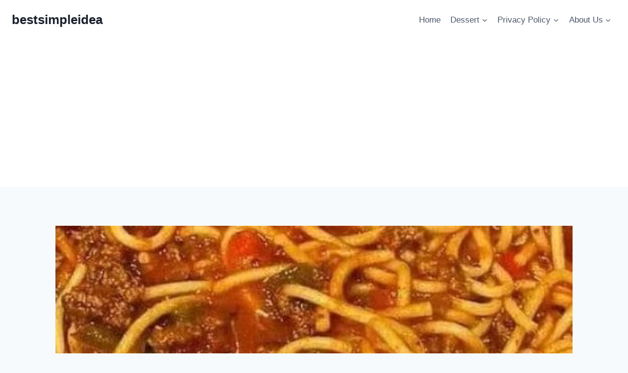

--- FILE ---
content_type: text/html; charset=utf-8
request_url: https://www.google.com/recaptcha/api2/aframe
body_size: 267
content:
<!DOCTYPE HTML><html><head><meta http-equiv="content-type" content="text/html; charset=UTF-8"></head><body><script nonce="jdQiGWdeLxab0SyKA6grRQ">/** Anti-fraud and anti-abuse applications only. See google.com/recaptcha */ try{var clients={'sodar':'https://pagead2.googlesyndication.com/pagead/sodar?'};window.addEventListener("message",function(a){try{if(a.source===window.parent){var b=JSON.parse(a.data);var c=clients[b['id']];if(c){var d=document.createElement('img');d.src=c+b['params']+'&rc='+(localStorage.getItem("rc::a")?sessionStorage.getItem("rc::b"):"");window.document.body.appendChild(d);sessionStorage.setItem("rc::e",parseInt(sessionStorage.getItem("rc::e")||0)+1);localStorage.setItem("rc::h",'1768698571724');}}}catch(b){}});window.parent.postMessage("_grecaptcha_ready", "*");}catch(b){}</script></body></html>

--- FILE ---
content_type: text/html
request_url: https://cs-server-s2s.yellowblue.io/sync-iframe?gdpr=0&gdpr_consent=&us_privacy=&&redirect=https%3A%2F%2Fcm.mgid.com%2Fm%3Fcdsp%3D834173%26c%3D%7BpartnerId%7D
body_size: 5779
content:
<html><head><title></title></head><body><iframe src="https://rtb.gumgum.com/usync/16112?gdpr=0&gdpr_consent=&r=https%3A%2F%2Fcs-server-s2s.yellowblue.io%2Fcs%3Ffwrd%3D1%26aid%3D11616%26id%3D" style="display:none;"></iframe><img src="https://jadserve.postrelease.com/suid/102050?gdpr=0&gdpr_consent=&ntv_r=https%3A%2F%2Fcs-server-s2s.yellowblue.io%2Fcs%3Ffwrd%3D1%26aid%3D11618%26id%3DNTV_USER_ID" style="display:none;"/><img src="https://sync.1rx.io/usersync2/rmphb?gdpr=0&gdpr_consent=&redir=https%3A%2F%2Fcs-server-s2s.yellowblue.io%2Fcs%3Ffwrd%3D1%26aid%3D11599%26uid%3D%5BRX_UUID%5D&us_privacy=%5BUS_PRIVACY%5D" style="display:none;"/><iframe src="https://secure-assets.rubiconproject.com/utils/xapi/multi-sync.html?endpoint=us-east&p=rise_engage" style="display:none;"></iframe><img src="https://ssp-sync.criteo.com/user-sync/redirect?gdpr=0&gdpr_consent=&profile=342&redir=https%3A%2F%2Fcs-server-s2s.yellowblue.io%2Fcs%3Ffwrd%3D1%26aid%3D11614%26id%3D%24%7BCRITEO_USER_ID%7D" style="display:none;"/><img src="https://sync.go.sonobi.com/us?consent_string=&gdpr=0&loc=https%3A%2F%2Fcs-server-s2s.yellowblue.io%2Fcs%3Ffwrd%3D1%26aid%3D115667%26uid%3D%5BUID%5D" style="display:none;"/><img src="https://image8.pubmatic.com/AdServer/ImgSync?gdpr=0&gdpr=0&gdpr_consent=&gdpr_consent=&p=160295&pu=https%3A%2F%2Fcs-server-s2s.yellowblue.io%2Fcs%3Ffwrd%3D1%26aid%3D11576%26id%3D%23PMUID" style="display:none;"/><img src="https://cs.admanmedia.com/77bb8e39d66271fda1db01d45766b9d9.gif?puid=%5BUID%5D&redir=https%3A%2F%2Fcs-server-s2s.yellowblue.io%2Fcs%3Ffwrd%3D1%26aid%3D11559%26id%3D%5BUID%5D%26gdpr%3D%5BGDPR%5D%26gdpr_consent%3D%5BUSER_CONSENT%5D" style="display:none;"/><iframe src="https://onetag-sys.com/usync/?gdpr=0&gdpr_consent=&pubId=69f48c2160c8113" style="display:none;"></iframe><img src="https://match.sharethrough.com/universal/v1?gdpr=0&gdpr_consent=&supply_id=5926d422" style="display:none;"/><img src="https://creativecdn.com/cm-notify?pi=rise" style="display:none;"/><img src="https://bh.contextweb.com/bh/rtset?ev=1&gdpr=0&gdpr_consent=&pid=562615&rurl=https%3A%2F%2Fcs-server-s2s.yellowblue.io%2Fcs%3Ffwrd%3D1%26aid%3D11592%26uid%3D%25%25VGUID%25%25&us_privacy=%5BUS_PRIVACY%5D" style="display:none;"/><iframe src="https://cpm.vistarsagency.com/user-sync?pub_point=253416&r=https%3A%2F%2Fcs-server-s2s.yellowblue.io%2Fcs%3Ffwrd%3D1%26aid%3D11619%26id%3D%7BUID%7D%26gdpr%3D0%26gdpr_consent%3D" style="display:none;"></iframe><img src="https://rtb.mfadsrvr.com/sync?gdpr=0&gdpr_consent=&redir=https%3A%2F%2Fcs-server-s2s.yellowblue.io%2Fcs%3Ffwrd%3D1%26aid%3D11611%26uid%3D%24%7BUUID%7D&ssp=rise" style="display:none;"/><img src="https://cm.adform.net/cookie?redirect_url=https%3A%2F%2Fcs-server-s2s.yellowblue.io%2Fcs%3Ffwrd%3D1%26aid%3D11606%26gdpr%3D%5BGDPR%5D%26gdpr_consent%3D%5BUSER_CONSENT%5D%26uid%3D%24UID" style="display:none;"/><img src="https://secure.adnxs.com/getuid?https%3A%2F%2Fcs-server-s2s.yellowblue.io%2Fcs%3Ffwrd%3D1%26aid%3D11596%26id%3D%24UID&gdpr=0&gdpr_consent=" style="display:none;"/><img src="https://rtb.openx.net/sync/prebid?gdpr=0&gdpr_consent=&r=https%3A%2F%2Fcs-server-s2s.yellowblue.io%2Fcs%3Ffwrd%3D1%26aid%3D11563%26uid%3D%24%7BUID%7D" style="display:none;"/><img src="https://eb2.3lift.com/getuid?cmp_cs=&gdpr=0&redir=https%3A%2F%2Fcs-server-s2s.yellowblue.io%2Fcs%3Ffwrd%3D1%26aid%3D11602%26rid%3DdlrvHS-nCp_s%26id%3D%24UID" style="display:none;"/><iframe src="https://ssp.disqus.com/redirectuser?gdpr=0&gdpr_consent=%5BGDPR_CONSENT%5D&gpp=%5BGPP%5D&gpp_sid=%5BGPP_SID%5D&r=https%3A%2F%2Fcs-server-s2s.yellowblue.io%2Fcs%3Ffwrd%3D1%26aid%3D11612%26id%3D%24UID&sid=716&us_privacy=%5BUS_PRIVACY%5D" style="display:none;"></iframe><img src="https://ssc-cms.33across.com/ps/?ri=0015a00002hdV5tAAE&ru=https%3A%2F%2Fcs-server-s2s.yellowblue.io%2Fcs%3Ffwrd%3D1%26aid%3D11580%26puid%3D33XUSERID33X" style="display:none;"/><img src="https://ssbsync.smartadserver.com/api/sync?callerId=77&gdpr=0&gdpr_consent=" style="display:none;"/><img src="https://prebid-match.dotomi.com/match/bounce/current?gdpr=0&gdpr_consent=&networkId=72582&rurl=https%3A%2F%2Fcs-server-s2s.yellowblue.io%2Fcs%3Ffwrd%3D1%26aid%3D11617%26uid%3D&us_privacy=%5BUS_PRIVACY%5D&version=1" style="display:none;"/><iframe src="https://measureadv.com/userIframe?gdpr=0&gdpr_consent=&p=2&redirect=https%3A%2F%2Fcs-server-s2s.yellowblue.io%2Fcs%3Ffwrd%3D1%26aid%3D11586%26id%3D%7BUID%7D&usp_consent=%5BUS_PRIVACY%5D" style="display:none;"></iframe><img src="https://ads.yieldmo.com/pbsync?gdpr=0&gdpr_consent=&is=rise&redirectUri=https%3A%2F%2Fcs-server-s2s.yellowblue.io%2Fcs%3Ffwrd%3D1%26aid%3D11584%26uid%3D%24UID&us_privacy=" style="display:none;"/><img src="https://hbx.media.net/cksync.php?bidder=medianet&cs=1&gdpr=0&gdpr_consent=&gpp=%5BGPP%5D&gpp_sid=%5BGPP_SID%5D&ovsid=%7B%7BAPID%7D%7D&redirect=https%3A%2F%2Fcs-server-s2s.yellowblue.io%2Fcs%3Ffwrd%3D1%26aid%3D11585%26id%3D%3Cvsid%3E&type=pbs&us_privacy=%5BUS_PRIVACY%5D" style="display:none;"/><img src="https://user-sync.fwmrm.net/ad/u?cr=https%3A%2F%2Fcs-server-s2s.yellowblue.io%2Fcs%3Ffwrd%3D1%26aid%3D11601%26id%3D%23%7Buser.id%7D&mode=echo" style="display:none;"/><img src="https://csync.loopme.me/?gdpr=0&gdpr_consent=&pubid=11362&redirect=https%3A%2F%2Fcs-server-s2s.yellowblue.io%2Fcs%3Ffwrd%3D1%26aid%3D11571%26id%3D%7Bdevice_id%7D" style="display:none;"/><img src="https://s.ad.smaato.net/c/?adExInit=rise&gdpr=0&gdpr_consent=&redir=https%3A%2F%2Fcs-server-s2s.yellowblue.io%2Fcs%3Ffwrd%3D1%26aid%3D11574%26id%3D%24UID" style="display:none;"/><img src="https://x.bidswitch.net/check_uuid/https%3A%2F%2Fcs-server-s2s.yellowblue.io%2Fcs%3Faid%3D11603%26gdpr%3D%5BGDPR%5D%26gdpr_consent%3D%5BUSER_CONSENT%5D%26uid%3D$%7BBSW_UUID%7D" style="display:none;"/><iframe src="https://ap.lijit.com/pixel?gdpr=0&gdpr_consent=&redir=https%3A%2F%2Fcs-server-s2s.yellowblue.io%2Fcs%3Ffwrd%3D1%26aid%3D11607%26uid%3D%24UID" style="display:none;"></iframe><img src="https://cm.mgid.com/m?cdsp=834173&c=dlrvHS-nCp_s" style="display:none;"/></body></html>

--- FILE ---
content_type: application/x-javascript; charset=utf-8
request_url: https://servicer.mgid.com/1147464/1?nocmp=1&sessionId=696c32cb-13d40&sessionPage=1&sessionNumberWeek=1&sessionNumber=1&cbuster=1768698572748909511030&pvid=ccc76c4f-97fe-4b01-b6db-e27d1c1e3103&implVersion=11&lct=1763554860&mp4=1&ap=1&consentStrLen=0&wlid=a3588a6c-7dee-4a71-aed6-b28a0f0c0f86&niet=4g&nisd=false&jsp=head&evt=%5B%7B%22event%22%3A1%2C%22methods%22%3A%5B1%2C2%5D%7D%2C%7B%22event%22%3A2%2C%22methods%22%3A%5B1%2C2%5D%7D%5D&pv=5&jsv=es6&dpr=1&hashCommit=cbd500eb&tfre=5456&scale_metric_1=64.00&scale_metric_2=258.06&scale_metric_3=100.00&w=730&h=330&tl=150&tlp=1,2,3,4&sz=176x284&szp=1,2,3,4&szl=1,2,3,4&cxurl=https%3A%2F%2Fbestsimpleidea.com%2Fold-school-spaghetti-recipe%2F&ref=&lu=https%3A%2F%2Fbestsimpleidea.com%2Fold-school-spaghetti-recipe%2F
body_size: 1905
content:
var _mgq=_mgq||[];
_mgq.push(["MarketGidLoadGoods1147464",[
["Brainberries","13404749","1","The Most Iconic Scene From Every MCU Movie","","0","","","","kNZtp2aPmF5lgnnkdpZ8K8oegLH8uLnsYxt-6sfLXqr-EtU3yGfqzbX6kgB14Q1tJ5-V9RiSmN6raXcKPkq-dpcKSYa3Ewu-hHUF4-LAFeXCrfflfmgqwftYnrSWQxjT",{"i":"https://cl.imghosts.com/imgh/image/fetch/ar_3:2,c_fill,f_mp4,fl_lossy,g_faces:auto,w_960/http%3A%2F%2Fimghosts.com%2Ft%2F2022-06%2F101924%2Fb18edc8c45f571c5192e4126fca5ccf5.gif?v=1768698572-fgOCTHJforwdLNbWGAaJAB2mWatDIieSiZr9mtN8z8U","l":"https://clck.mgid.com/ghits/13404749/i/57480922/0/pp/1/1?h=kNZtp2aPmF5lgnnkdpZ8K8oegLH8uLnsYxt-6sfLXqr-EtU3yGfqzbX6kgB14Q1tJ5-V9RiSmN6raXcKPkq-dpcKSYa3Ewu-hHUF4-LAFeXCrfflfmgqwftYnrSWQxjT&rid=58f69203-f40a-11f0-98ad-c4cbe1e3eca4&tt=Direct&att=3&afrd=40&iv=11&ct=1&gdprApplies=0&muid=q0hwWz4yv49h&st=-300&mp4=1&h2=RGCnD2pppFaSHdacZpvmnvsPTrggkDflyHYgTyb6ZLW1rzEWQZezd-64DXb6fFOmBqXbjKLDop9j3uGE9LwuSQ**","adc":[],"sdl":0,"dl":"","type":"w","media-type":"video","clicktrackers":[],"cta":"Learn more","cdt":"","b":0.15627463487396084,"catId":230,"tri":"58f6b1ef-f40a-11f0-98ad-c4cbe1e3eca4","crid":"13404749"}],
["Brainberries","16125448","1","Tropes Hollywood Invented That Have Nothing To Do With Reality","","0","","","","kNZtp2aPmF5lgnnkdpZ8KxACGdb1kKOeI0LijonANglh-9aqjAZS2Fk9QefWH2IZJ5-V9RiSmN6raXcKPkq-dpcKSYa3Ewu-hHUF4-LAFeVTcECGSqJmX4n4CHsA4HEj",{"i":"https://s-img.mgid.com/g/16125448/492x328/-/[base64].webp?v=1768698572-y9etvSwfX06OWYCdbOBSMk4MqDk8EW3ldz2lKarUCy4","l":"https://clck.mgid.com/ghits/16125448/i/57480922/0/pp/2/1?h=kNZtp2aPmF5lgnnkdpZ8KxACGdb1kKOeI0LijonANglh-9aqjAZS2Fk9QefWH2IZJ5-V9RiSmN6raXcKPkq-dpcKSYa3Ewu-hHUF4-LAFeVTcECGSqJmX4n4CHsA4HEj&rid=58f69203-f40a-11f0-98ad-c4cbe1e3eca4&tt=Direct&att=3&afrd=40&iv=11&ct=1&gdprApplies=0&muid=q0hwWz4yv49h&st=-300&mp4=1&h2=RGCnD2pppFaSHdacZpvmnvsPTrggkDflyHYgTyb6ZLW1rzEWQZezd-64DXb6fFOmBqXbjKLDop9j3uGE9LwuSQ**","adc":[],"sdl":0,"dl":"","type":"w","media-type":"static","clicktrackers":[],"cta":"Learn more","cdt":"","b":0.1181497645558593,"catId":230,"tri":"58f6b1f4-f40a-11f0-98ad-c4cbe1e3eca4","crid":"16125448"}],
["Brainberries","20209333","1","9 Worst Movie Remakes Of All Time","","0","","","","kNZtp2aPmF5lgnnkdpZ8KxwEJw5KcdftNwPEBJH5pgDuwUrq0PLd5ErFyYfpIedFJ5-V9RiSmN6raXcKPkq-dpcKSYa3Ewu-hHUF4-LAFeXg3ZrIsg4pzs4xFW-MQ2B0",{"i":"https://s-img.mgid.com/g/20209333/492x328/0x0x899x599/aHR0cDovL2ltZ2hvc3RzLmNvbS90LzIwMjAtMDUvMTAxOTI0LzY0ZDAyMDJmZWMyMGYwMGJhMGEzMmNiMTY3ZTE3MjJjLmpwZWc.webp?v=1768698572-YltDayzIDld7_T09tYUaVvOc_iDMENVsNAgONjhIj6s","l":"https://clck.mgid.com/ghits/20209333/i/57480922/0/pp/3/1?h=kNZtp2aPmF5lgnnkdpZ8KxwEJw5KcdftNwPEBJH5pgDuwUrq0PLd5ErFyYfpIedFJ5-V9RiSmN6raXcKPkq-dpcKSYa3Ewu-hHUF4-LAFeXg3ZrIsg4pzs4xFW-MQ2B0&rid=58f69203-f40a-11f0-98ad-c4cbe1e3eca4&tt=Direct&att=3&afrd=40&iv=11&ct=1&gdprApplies=0&muid=q0hwWz4yv49h&st=-300&mp4=1&h2=RGCnD2pppFaSHdacZpvmnvsPTrggkDflyHYgTyb6ZLW1rzEWQZezd-64DXb6fFOmBqXbjKLDop9j3uGE9LwuSQ**","adc":[],"sdl":0,"dl":"","type":"w","media-type":"static","clicktrackers":[],"cta":"Learn more","cdt":"","b":0.10867228301623097,"catId":230,"tri":"58f6b1f6-f40a-11f0-98ad-c4cbe1e3eca4","crid":"20209333"}],
["Brainberries","13404706","1","Imagine If These Mind-Boggling Animals Roamed The Planet Today","","0","","","","kNZtp2aPmF5lgnnkdpZ8Kz4AwPAfsPMMurnoutFX45fHQfbSetQnthaHWW5CRQPtJ5-V9RiSmN6raXcKPkq-dpcKSYa3Ewu-hHUF4-LAFeUN6cYldTlVBw2vFwNc4kWo",{"i":"https://s-img.mgid.com/g/13404706/492x328/-/[base64].webp?v=1768698572-GDmyfMayJGXqeqPrAUUseZggT4JntTpxKKLgirJB7Es","l":"https://clck.mgid.com/ghits/13404706/i/57480922/0/pp/4/1?h=kNZtp2aPmF5lgnnkdpZ8Kz4AwPAfsPMMurnoutFX45fHQfbSetQnthaHWW5CRQPtJ5-V9RiSmN6raXcKPkq-dpcKSYa3Ewu-hHUF4-LAFeUN6cYldTlVBw2vFwNc4kWo&rid=58f69203-f40a-11f0-98ad-c4cbe1e3eca4&tt=Direct&att=3&afrd=40&iv=11&ct=1&gdprApplies=0&muid=q0hwWz4yv49h&st=-300&mp4=1&h2=RGCnD2pppFaSHdacZpvmnvsPTrggkDflyHYgTyb6ZLW1rzEWQZezd-64DXb6fFOmBqXbjKLDop9j3uGE9LwuSQ**","adc":[],"sdl":0,"dl":"","type":"w","media-type":"static","clicktrackers":[],"cta":"Learn more","cdt":"","b":0.02312758524848359,"catId":225,"tri":"58f6b1f7-f40a-11f0-98ad-c4cbe1e3eca4","crid":"13404706"}],],
{"awc":{},"dt":"desktop","ts":"","tt":"Direct","isBot":1,"h2":"RGCnD2pppFaSHdacZpvmnvsPTrggkDflyHYgTyb6ZLW1rzEWQZezd-64DXb6fFOmBqXbjKLDop9j3uGE9LwuSQ**","ats":0,"rid":"58f69203-f40a-11f0-98ad-c4cbe1e3eca4","pvid":"ccc76c4f-97fe-4b01-b6db-e27d1c1e3103","iv":11,"brid":32,"muidn":"q0hwWz4yv49h","dnt":0,"cv":2,"afrd":296,"config":{"adPlayers":[{"adSource":"https://servicer.mgid.com/vpaid/1147464?pl=1\u0026w={width}\u0026h={height}\u0026maxduration=30\u0026dnt={dnt}\u0026page={url}\u0026uspString={ccpa}\u0026consentData={gdpr_consent}\u0026format={format}\u0026schedule={schedule}","engine":"vpaid","name":"vpaidPlayer","skipoffset":5}],"autoStart":"visibleOnly","enabled":"0","formats":[{"adsPlace":"over","closeButtonEnable":1,"device":"desktop","loop":true,"maximp":2,"moveToBody":false,"name":"outstream","sticky":false,"teaserHeight":"1","teaserIndex":"0","teaserSize":"1","test":false},{"adsPlace":"over","closeButtonEnable":1,"device":"mobile","loop":true,"maximp":2,"moveToBody":false,"name":"outstream","sticky":false,"teaserHeight":"1","teaserIndex":"0","teaserSize":"1","test":false}],"parentCid":1147464,"subid":0,"templateId":0,"uuid":"58f69203-f40a-11f0-98ad-c4cbe1e3eca4","vast":["//servicer.mgid.com/1147464/?vast=1"],"vpaid":{"maxSinglePlayers":3,"singleTimeout":5,"totalTimeout":5},"wages_types":"video,goods"},"lib":"1.11.255","consent":true,"adv_src_id":6760}]);
_mgqp();


--- FILE ---
content_type: application/x-javascript; charset=utf-8
request_url: https://servicer.mgid.com/1866904/1?nocmp=1&sessionId=696c32cb-13d40&sessionPage=1&sessionNumberWeek=1&sessionNumber=1&cpicon=1&scale_metric_1=64.00&scale_metric_2=258.06&scale_metric_3=100.00&cbuster=1768698572810111024591&pvid=ccc76c4f-97fe-4b01-b6db-e27d1c1e3103&implVersion=17&lct=1768241760&mp4=1&ap=1&consentStrLen=0&wlid=fcf35b3b-4e65-4f79-83f7-43e1535f51f2&pageview_widget_list=1866904&uniqId=1402c&childs=1888308&niet=4g&nisd=false&jsp=head&evt=%5B%7B%22event%22%3A1%2C%22methods%22%3A%5B1%2C2%5D%7D%2C%7B%22event%22%3A2%2C%22methods%22%3A%5B1%2C2%5D%7D%5D&pv=5&jsv=es6&dpr=1&hashCommit=6e0721a4&tfre=5531&w=680&h=5239&tl=150&tlp=1,2,3,4,5,6,7,8,9,10,11,12,13,14,15&sz=680x497;337x403&szp=1,4,5,8,9,12,13;2,3,6,7,10,11,14,15&szl=1;2,3;4;5;6,7;8;9;10,11;12;13;14,15&cxurl=https%3A%2F%2Fbestsimpleidea.com%2Fold-school-spaghetti-recipe%2F&ref=&lu=https%3A%2F%2Fbestsimpleidea.com%2Fold-school-spaghetti-recipe%2F
body_size: 3859
content:
var _mgq=_mgq||[];
_mgq.push(["MarketGidLoadGoods1866904_1402c",[
["Brainberries","20209348","1","8 Brands And Products You Love That Were Invented By Men","","0","","","","kNZtp2aPmF5lgnnkdpZ8K8UwfAksFfjl7JowcQrb1cL-EtU3yGfqzbX6kgB14Q1tJ5-V9RiSmN6raXcKPkq-dpcKSYa3Ewu-hHUF4-LAFeVhzTXAiPcpJnTuwvU7rrFd",{"i":"https://cl.imghosts.com/imgh/image/fetch/ar_3:2,c_fill,e_sharpen:100,f_mp4,fl_lossy,g_faces:auto,w_960/http%3A%2F%2Fimghosts.com%2Ft%2F2022-04%2F101924%2Fe86e18e46462487dd12ef9a3816d8934.gif?v=1768698572-sbM_S6vWAh-fwPsYcrbw5ainNhukD3_3dMWcbjh2WsM","l":"https://clck.mgid.com/ghits/20209348/i/59053241/0/pp/1/1?h=kNZtp2aPmF5lgnnkdpZ8K8UwfAksFfjl7JowcQrb1cL-EtU3yGfqzbX6kgB14Q1tJ5-V9RiSmN6raXcKPkq-dpcKSYa3Ewu-hHUF4-LAFeVhzTXAiPcpJnTuwvU7rrFd&rid=5905c3a6-f40a-11f0-98ad-c4cbe1e3eca4&tt=Direct&att=3&afrd=40&iv=17&ct=1&gdprApplies=0&st=-300&mp4=1&h2=RGCnD2pppFaSHdacZpvmnvsPTrggkDflyHYgTyb6ZLW0S7QsOb4TyE5H_wq1CwLYrxfkrRpbvf32WctKSpoP7Q**","adc":[],"sdl":0,"dl":"","type":"w","media-type":"video","clicktrackers":[],"cta":"Learn more","cdt":"","b":0.1221970387690677,"catId":225,"tri":"5905f970-f40a-11f0-98ad-c4cbe1e3eca4","crid":"20209348"}],
["Brainberries","13404730","1","If Prehistoric Beasts Were Alive Today","","0","","","","kNZtp2aPmF5lgnnkdpZ8K2hn5dIcv7fJPUIOLvddLH5M_xyca0smHENNl77dLSyBJ5-V9RiSmN6raXcKPkq-dpcKSYa3Ewu-hHUF4-LAFeWBSz4w0wJ8RyS-u3glDj54",{"i":"https://s-img.mgid.com/g/13404730/480x320/-/[base64].webp?v=1768698572-5nWUpFD9xTWBxJ39NgvzZ8yKHJGgsAfDm-E4Pqtvf2M","l":"https://clck.mgid.com/ghits/13404730/i/59053241/0/pp/2/1?h=kNZtp2aPmF5lgnnkdpZ8K2hn5dIcv7fJPUIOLvddLH5M_xyca0smHENNl77dLSyBJ5-V9RiSmN6raXcKPkq-dpcKSYa3Ewu-hHUF4-LAFeWBSz4w0wJ8RyS-u3glDj54&rid=5905c3a6-f40a-11f0-98ad-c4cbe1e3eca4&tt=Direct&att=3&afrd=40&iv=17&ct=1&gdprApplies=0&st=-300&mp4=1&h2=RGCnD2pppFaSHdacZpvmnvsPTrggkDflyHYgTyb6ZLW0S7QsOb4TyE5H_wq1CwLYrxfkrRpbvf32WctKSpoP7Q**","adc":[],"sdl":0,"dl":"","type":"w","media-type":"static","clicktrackers":[],"cta":"Learn more","cdt":"","b":0.1221970387690677,"catId":225,"tri":"5905f975-f40a-11f0-98ad-c4cbe1e3eca4","crid":"13404730"}],
["Herbeauty","24845237","1","Wrinkle-Free With Vaseline? What You Should Know First","","0","","","","kNZtp2aPmF5lgnnkdpZ8K47FX9vqt44Sv5ARjUmLKZAUE5CtOKJH_LOqhwShXAttJ5-V9RiSmN6raXcKPkq-dpcKSYa3Ewu-hHUF4-LAFeXAxYasgtLC8v_q5anBxH5Q",{"i":"https://s-img.mgid.com/g/24845237/480x320/-/[base64].webp?v=1768698572-rVqOOIth3rYLAv9l4N4Bmc-sRBGVgS3mt87M95OTga4","l":"https://clck.mgid.com/ghits/24845237/i/59053241/0/pp/3/1?h=kNZtp2aPmF5lgnnkdpZ8K47FX9vqt44Sv5ARjUmLKZAUE5CtOKJH_LOqhwShXAttJ5-V9RiSmN6raXcKPkq-dpcKSYa3Ewu-hHUF4-LAFeXAxYasgtLC8v_q5anBxH5Q&rid=5905c3a6-f40a-11f0-98ad-c4cbe1e3eca4&tt=Direct&att=3&afrd=40&iv=17&ct=1&gdprApplies=0&st=-300&mp4=1&h2=RGCnD2pppFaSHdacZpvmnvsPTrggkDflyHYgTyb6ZLW0S7QsOb4TyE5H_wq1CwLYrxfkrRpbvf32WctKSpoP7Q**","adc":[],"sdl":0,"dl":"","type":"w","media-type":"static","clicktrackers":[],"cta":"Learn more","cdt":"","b":0.1221970387690677,"catId":243,"tri":"5905f976-f40a-11f0-98ad-c4cbe1e3eca4","crid":"24845237"}],
["Brainberries","14716824","1","And They Did Show This In Bohemian Rapsody!","","0","","","","kNZtp2aPmF5lgnnkdpZ8Kx3a5VBTZArTeZJArY2ZKouRqoQeyWQ351Okzec0NU02J5-V9RiSmN6raXcKPkq-dpcKSYa3Ewu-hHUF4-LAFeVyNLXQBhjrnYJIxRj-yCPV",{"i":"https://s-img.mgid.com/g/14716824/480x320/-/[base64].webp?v=1768698572-24CdlOBbRWA9sjedniguKl-Bn6qRzTxdjInpdYjVmSk","l":"https://clck.mgid.com/ghits/14716824/i/59053241/0/pp/4/1?h=kNZtp2aPmF5lgnnkdpZ8Kx3a5VBTZArTeZJArY2ZKouRqoQeyWQ351Okzec0NU02J5-V9RiSmN6raXcKPkq-dpcKSYa3Ewu-hHUF4-LAFeVyNLXQBhjrnYJIxRj-yCPV&rid=5905c3a6-f40a-11f0-98ad-c4cbe1e3eca4&tt=Direct&att=3&afrd=40&iv=17&ct=1&gdprApplies=0&st=-300&mp4=1&h2=RGCnD2pppFaSHdacZpvmnvsPTrggkDflyHYgTyb6ZLW0S7QsOb4TyE5H_wq1CwLYrxfkrRpbvf32WctKSpoP7Q**","adc":[],"sdl":0,"dl":"","type":"w","media-type":"static","clicktrackers":[],"cta":"Learn more","cdt":"","b":0.1221970387690677,"catId":230,"tri":"5905f977-f40a-11f0-98ad-c4cbe1e3eca4","crid":"14716824"}],
["Brainberries","14936918","1","8 Incredible Movies Based On True Stories","","0","","","","kNZtp2aPmF5lgnnkdpZ8K9uawPQChZyRPNa2lL8c1X6TumEoe4rtfo74cRoXVWcZJ5-V9RiSmN6raXcKPkq-dpcKSYa3Ewu-hHUF4-LAFeUDKcwIKb84HZE0BJB_0W1Z",{"i":"https://s-img.mgid.com/g/14936918/480x320/-/[base64].webp?v=1768698572-PRwe2hE8_jHeID621mTdxF7Fyk_U2jtGnbQdQ14UiT4","l":"https://clck.mgid.com/ghits/14936918/i/59053241/0/pp/5/1?h=kNZtp2aPmF5lgnnkdpZ8K9uawPQChZyRPNa2lL8c1X6TumEoe4rtfo74cRoXVWcZJ5-V9RiSmN6raXcKPkq-dpcKSYa3Ewu-hHUF4-LAFeUDKcwIKb84HZE0BJB_0W1Z&rid=5905c3a6-f40a-11f0-98ad-c4cbe1e3eca4&tt=Direct&att=3&afrd=40&iv=17&ct=1&gdprApplies=0&st=-300&mp4=1&h2=RGCnD2pppFaSHdacZpvmnvsPTrggkDflyHYgTyb6ZLW0S7QsOb4TyE5H_wq1CwLYrxfkrRpbvf32WctKSpoP7Q**","adc":[],"sdl":0,"dl":"","type":"w","media-type":"static","clicktrackers":[],"cta":"Learn more","cdt":"","b":0.1221970387690677,"catId":230,"tri":"5905f978-f40a-11f0-98ad-c4cbe1e3eca4","crid":"14936918"}],
["Brainberries","3860766","1","Surprising Photos Of The Rock And His Lavish Lifestyle","","0","","","","kNZtp2aPmF5lgnnkdpZ8K8ZVjvYuc1l31G6VZVF1tsnBNHRCVZ1AjlXIr3iOrMo2J5-V9RiSmN6raXcKPkq-dpcKSYa3Ewu-hHUF4-LAFeXjOAu3CaBVVuaNb0P2zXJR",{"i":"https://s-img.mgid.com/g/3860766/480x320/0x13x750x500/aHR0cDovL2ltZ2hvc3RzLmNvbS90LzIwMTktMDcvMTAxOTI0LzcyZjhjOWRkYTZlN2ExZWU2MGFjYTU3N2YwNjBmMDFjLmpwZWc.webp?v=1768698572-J7Y1JLuHSBLWXu5Oo-2W2T2pf26mu_0nsPxAA9HHdzU","l":"https://clck.mgid.com/ghits/3860766/i/59053241/0/pp/6/1?h=kNZtp2aPmF5lgnnkdpZ8K8ZVjvYuc1l31G6VZVF1tsnBNHRCVZ1AjlXIr3iOrMo2J5-V9RiSmN6raXcKPkq-dpcKSYa3Ewu-hHUF4-LAFeXjOAu3CaBVVuaNb0P2zXJR&rid=5905c3a6-f40a-11f0-98ad-c4cbe1e3eca4&tt=Direct&att=3&afrd=40&iv=17&ct=1&gdprApplies=0&st=-300&mp4=1&h2=RGCnD2pppFaSHdacZpvmnvsPTrggkDflyHYgTyb6ZLW0S7QsOb4TyE5H_wq1CwLYrxfkrRpbvf32WctKSpoP7Q**","adc":[],"sdl":0,"dl":"","type":"w","media-type":"static","clicktrackers":[],"cta":"Learn more","cdt":"","b":0.1221970387690677,"catId":239,"tri":"5905f97a-f40a-11f0-98ad-c4cbe1e3eca4","crid":"3860766"}],
["Brainberries","8603797","1","The Adorable Model For Simba In The Lion King Remake","","0","","","","kNZtp2aPmF5lgnnkdpZ8K4ekbR6Ot8WvSQze_p-1YUdiBY8FXGLfFsy0oK-_h-mnJ5-V9RiSmN6raXcKPkq-dpcKSYa3Ewu-hHUF4-LAFeWme-vt-8iqKnfAOi84rd0j",{"i":"https://s-img.mgid.com/g/8603797/480x320/87x0x832x554/aHR0cDovL2ltZ2hvc3RzLmNvbS90LzIwMTktMDgvMTAxOTI0L2M2NjE2YjA1Y2ZhNDA5MzFkMzRlM2QzOTE2YjU5YjQ4LmpwZWc.webp?v=1768698572-TJYv1Sj3kh2xbxn8ERUa85qficyBmwplJGGFyz5T4-Q","l":"https://clck.mgid.com/ghits/8603797/i/59053241/0/pp/7/1?h=kNZtp2aPmF5lgnnkdpZ8K4ekbR6Ot8WvSQze_p-1YUdiBY8FXGLfFsy0oK-_h-mnJ5-V9RiSmN6raXcKPkq-dpcKSYa3Ewu-hHUF4-LAFeWme-vt-8iqKnfAOi84rd0j&rid=5905c3a6-f40a-11f0-98ad-c4cbe1e3eca4&tt=Direct&att=3&afrd=40&iv=17&ct=1&gdprApplies=0&st=-300&mp4=1&h2=RGCnD2pppFaSHdacZpvmnvsPTrggkDflyHYgTyb6ZLW0S7QsOb4TyE5H_wq1CwLYrxfkrRpbvf32WctKSpoP7Q**","adc":[],"sdl":0,"dl":"","type":"w","media-type":"static","clicktrackers":[],"cta":"Learn more","cdt":"","b":0.1221970387690677,"catId":230,"tri":"5905f97c-f40a-11f0-98ad-c4cbe1e3eca4","crid":"8603797"}],
["Brainberries","14717341","1","Most People Don't Know That These 8 Celebrities Are Muslim","","0","","","","kNZtp2aPmF5lgnnkdpZ8K9flUbA8fqAn9UeJFLbz2fPo61rNYVzrUpOxGweXR5cMJ5-V9RiSmN6raXcKPkq-dpcKSYa3Ewu-hHUF4-LAFeUtDtzXH-QS89p2idn6-u4w",{"i":"https://s-img.mgid.com/g/14717341/480x320/-/[base64].webp?v=1768698572-9L9lGMJUd8bhYwGIJuvKfGx4JjfLLrrwFeQtT_oYmlU","l":"https://clck.mgid.com/ghits/14717341/i/59053241/0/pp/8/1?h=kNZtp2aPmF5lgnnkdpZ8K9flUbA8fqAn9UeJFLbz2fPo61rNYVzrUpOxGweXR5cMJ5-V9RiSmN6raXcKPkq-dpcKSYa3Ewu-hHUF4-LAFeUtDtzXH-QS89p2idn6-u4w&rid=5905c3a6-f40a-11f0-98ad-c4cbe1e3eca4&tt=Direct&att=3&afrd=40&iv=17&ct=1&gdprApplies=0&st=-300&mp4=1&h2=RGCnD2pppFaSHdacZpvmnvsPTrggkDflyHYgTyb6ZLW0S7QsOb4TyE5H_wq1CwLYrxfkrRpbvf32WctKSpoP7Q**","adc":[],"sdl":0,"dl":"","type":"w","media-type":"static","clicktrackers":[],"cta":"Learn more","cdt":"","b":0.1221970387690677,"catId":239,"tri":"5905f97d-f40a-11f0-98ad-c4cbe1e3eca4","crid":"14717341"}],
["Herbeauty","14936850","1","For This Comment, Bardot Paid $23,000","","0","","","","kNZtp2aPmF5lgnnkdpZ8K8ZxOgAZkr_FKb3sHrTH7yg6aQY_PRij-nN4IIGCo2rYJ5-V9RiSmN6raXcKPkq-dpcKSYa3Ewu-hHUF4-LAFeWb-91qn0O61tc5qsnhA2j8",{"i":"https://s-img.mgid.com/g/14936850/480x320/-/[base64].webp?v=1768698572-AoHW2HJLaUUx46-3bABqz5EGDzr69zH-Y3UNrUcf4e4","l":"https://clck.mgid.com/ghits/14936850/i/59053241/0/pp/9/1?h=kNZtp2aPmF5lgnnkdpZ8K8ZxOgAZkr_FKb3sHrTH7yg6aQY_PRij-nN4IIGCo2rYJ5-V9RiSmN6raXcKPkq-dpcKSYa3Ewu-hHUF4-LAFeWb-91qn0O61tc5qsnhA2j8&rid=5905c3a6-f40a-11f0-98ad-c4cbe1e3eca4&tt=Direct&att=3&afrd=40&iv=17&ct=1&gdprApplies=0&st=-300&mp4=1&h2=RGCnD2pppFaSHdacZpvmnvsPTrggkDflyHYgTyb6ZLW0S7QsOb4TyE5H_wq1CwLYrxfkrRpbvf32WctKSpoP7Q**","adc":[],"sdl":0,"dl":"","type":"w","media-type":"static","clicktrackers":[],"cta":"Learn more","cdt":"","b":0.1221970387690677,"catId":239,"tri":"5905f97e-f40a-11f0-98ad-c4cbe1e3eca4","crid":"14936850"}],
["Brainberries","8603793","1","Macaulay Culkin's Own Version Of The New ‘Home Alone’","","0","","","","kNZtp2aPmF5lgnnkdpZ8K-uBhLCffXKCjyHXwt8a6GICSAYU5U9NbJ0rNKyArkzHJ5-V9RiSmN6raXcKPkq-dpcKSYa3Ewu-hHUF4-LAFeXwJhCnBV2aLZGRWy23HKUm",{"i":"https://s-img.mgid.com/g/8603793/480x320/0x15x595x396/aHR0cDovL2ltZ2hvc3RzLmNvbS90LzIwMTktMDgvMTAxOTI0LzZlNDMxZTYzNWIxMDNmOTAzNTFiZjQzN2M1N2EzZDk1LmpwZWc.webp?v=1768698572-fHKFoBJTLSCk2LDhz18fXMlLgSZ1mht4Hkk_vp0US58","l":"https://clck.mgid.com/ghits/8603793/i/59053241/0/pp/10/1?h=kNZtp2aPmF5lgnnkdpZ8K-uBhLCffXKCjyHXwt8a6GICSAYU5U9NbJ0rNKyArkzHJ5-V9RiSmN6raXcKPkq-dpcKSYa3Ewu-hHUF4-LAFeXwJhCnBV2aLZGRWy23HKUm&rid=5905c3a6-f40a-11f0-98ad-c4cbe1e3eca4&tt=Direct&att=3&afrd=40&iv=17&ct=1&gdprApplies=0&st=-300&mp4=1&h2=RGCnD2pppFaSHdacZpvmnvsPTrggkDflyHYgTyb6ZLW0S7QsOb4TyE5H_wq1CwLYrxfkrRpbvf32WctKSpoP7Q**","adc":[],"sdl":0,"dl":"","type":"w","media-type":"static","clicktrackers":[],"cta":"Learn more","cdt":"","b":0.1221970387690677,"catId":239,"tri":"5905f97f-f40a-11f0-98ad-c4cbe1e3eca4","crid":"8603793"}],
["Brainberries","16268264","1","Disney Princesses: Which Live-Action Version Do You Prefer?","","0","","","","kNZtp2aPmF5lgnnkdpZ8KyIgUzFX3pIRhuL_2klKIuHzpev9S5PzVSkX9aI_I1fZJ5-V9RiSmN6raXcKPkq-dpcKSYa3Ewu-hHUF4-LAFeVfwtrj-33O5ZjPIIWiLNdF",{"i":"https://s-img.mgid.com/g/16268264/480x320/-/[base64].webp?v=1768698572-ZLRu-0V1XJQZfY6wUrddPt_Kz9w10BQLJjuGq-GwLHk","l":"https://clck.mgid.com/ghits/16268264/i/59053241/0/pp/11/1?h=kNZtp2aPmF5lgnnkdpZ8KyIgUzFX3pIRhuL_2klKIuHzpev9S5PzVSkX9aI_I1fZJ5-V9RiSmN6raXcKPkq-dpcKSYa3Ewu-hHUF4-LAFeVfwtrj-33O5ZjPIIWiLNdF&rid=5905c3a6-f40a-11f0-98ad-c4cbe1e3eca4&tt=Direct&att=3&afrd=40&iv=17&ct=1&gdprApplies=0&st=-300&mp4=1&h2=RGCnD2pppFaSHdacZpvmnvsPTrggkDflyHYgTyb6ZLW0S7QsOb4TyE5H_wq1CwLYrxfkrRpbvf32WctKSpoP7Q**","adc":[],"sdl":0,"dl":"","type":"w","media-type":"static","clicktrackers":[],"cta":"Learn more","cdt":"","b":0.1221970387690677,"catId":230,"tri":"5905f980-f40a-11f0-98ad-c4cbe1e3eca4","crid":"16268264"}],
["Herbeauty","16261741","1","Important Lesson Belle From 'Beauty & The Beast' Can Teach Girls","","0","","","","kNZtp2aPmF5lgnnkdpZ8K426RiwPaZTeuDz5b2Em0jKFiVlRzO2DSDOP-tIoQPWEJ5-V9RiSmN6raXcKPkq-dpcKSYa3Ewu-hHUF4-LAFeWtzNyiMQou12w20oKcUwfQ",{"i":"https://cl.imghosts.com/imgh/video/upload/ar_3:2,c_fill,w_680/videos/t/2023-04/101924/1bcfb6afb384fd0c1c0ed34f9643ae1d.mp4?v=1768698572-rKyhBkinopKRFp31garcDDbYYveMyYNJKE9cPOQrxaY","l":"https://clck.mgid.com/ghits/16261741/i/59053241/0/pp/12/1?h=kNZtp2aPmF5lgnnkdpZ8K426RiwPaZTeuDz5b2Em0jKFiVlRzO2DSDOP-tIoQPWEJ5-V9RiSmN6raXcKPkq-dpcKSYa3Ewu-hHUF4-LAFeWtzNyiMQou12w20oKcUwfQ&rid=5905c3a6-f40a-11f0-98ad-c4cbe1e3eca4&tt=Direct&att=3&afrd=40&iv=17&ct=1&gdprApplies=0&st=-300&mp4=1&h2=RGCnD2pppFaSHdacZpvmnvsPTrggkDflyHYgTyb6ZLW0S7QsOb4TyE5H_wq1CwLYrxfkrRpbvf32WctKSpoP7Q**","adc":[],"sdl":0,"dl":"","type":"w","media-type":"video","clicktrackers":[],"cta":"Learn more","cdt":"","b":0.1221970387690677,"catId":230,"tri":"5905f982-f40a-11f0-98ad-c4cbe1e3eca4","crid":"16261741"}],
["Brainberries","22701474","1","Is Barron Trump As Tall As LeBron James?","","0","","","","kNZtp2aPmF5lgnnkdpZ8K0fxLJW4GXFjJxwZ3v4JPRg2Z6bdDsWRpZ_8nzC07jBvJ5-V9RiSmN6raXcKPkq-dpcKSYa3Ewu-hHUF4-LAFeWr5_yEVp8rDdoBYtV8sCY4",{"i":"https://s-img.mgid.com/g/22701474/480x320/-/[base64].webp?v=1768698572-qDfSVYUmNf2csDLRxrZ1bV09Kjj4uTyFF-5icIIm4f0","l":"https://clck.mgid.com/ghits/22701474/i/59053241/0/pp/13/1?h=kNZtp2aPmF5lgnnkdpZ8K0fxLJW4GXFjJxwZ3v4JPRg2Z6bdDsWRpZ_8nzC07jBvJ5-V9RiSmN6raXcKPkq-dpcKSYa3Ewu-hHUF4-LAFeWr5_yEVp8rDdoBYtV8sCY4&rid=5905c3a6-f40a-11f0-98ad-c4cbe1e3eca4&tt=Direct&att=3&afrd=40&iv=17&ct=1&gdprApplies=0&st=-300&mp4=1&h2=RGCnD2pppFaSHdacZpvmnvsPTrggkDflyHYgTyb6ZLW0S7QsOb4TyE5H_wq1CwLYrxfkrRpbvf32WctKSpoP7Q**","adc":[],"sdl":0,"dl":"","type":"w","media-type":"static","clicktrackers":[],"cta":"Learn more","cdt":"","b":0.1221970387690677,"catId":212,"tri":"5905f983-f40a-11f0-98ad-c4cbe1e3eca4","crid":"22701474"}],
["Brainberries","16141702","1","From Baddies To Sweethearts: These 9 Actresses Can Do It All","","0","","","","kNZtp2aPmF5lgnnkdpZ8K45IrpHNQ-e64oIUOsuQdQ7kApvRMaHyGbwSDzhxesAXJ5-V9RiSmN6raXcKPkq-dpcKSYa3Ewu-hHUF4-LAFeVJpr6bawQI74k597y30FzK",{"i":"https://s-img.mgid.com/g/16141702/480x320/-/[base64].webp?v=1768698572-QPQNn77b5ZJpo0nDv9ghrYmJ1KNFN1de28cJ5xkMuS0","l":"https://clck.mgid.com/ghits/16141702/i/59053241/0/pp/14/1?h=kNZtp2aPmF5lgnnkdpZ8K45IrpHNQ-e64oIUOsuQdQ7kApvRMaHyGbwSDzhxesAXJ5-V9RiSmN6raXcKPkq-dpcKSYa3Ewu-hHUF4-LAFeVJpr6bawQI74k597y30FzK&rid=5905c3a6-f40a-11f0-98ad-c4cbe1e3eca4&tt=Direct&att=3&afrd=40&iv=17&ct=1&gdprApplies=0&st=-300&mp4=1&h2=RGCnD2pppFaSHdacZpvmnvsPTrggkDflyHYgTyb6ZLW0S7QsOb4TyE5H_wq1CwLYrxfkrRpbvf32WctKSpoP7Q**","adc":[],"sdl":0,"dl":"","type":"w","media-type":"static","clicktrackers":[],"cta":"Learn more","cdt":"","b":0.1221970387690677,"catId":239,"tri":"5905f984-f40a-11f0-98ad-c4cbe1e3eca4","crid":"16141702"}],
["Herbeauty","8164918","1","Now She's 19 - Look At Her Transformation! Incredible!","","0","","","","kNZtp2aPmF5lgnnkdpZ8K19k0ms9eEoPWmamJyiql8_YgXsU_aEjvtBGbePN0KOuJ5-V9RiSmN6raXcKPkq-dpcKSYa3Ewu-hHUF4-LAFeXojUkDDTQhgw_5Gs9W6WYK",{"i":"https://s-img.mgid.com/g/8164918/480x320/0x135x609x406/aHR0cDovL2ltZ2hvc3RzLmNvbS90LzIwMjAtMDMvMTAxOTI0LzdkNWY2ZjU1ZmExZjUyYTE1MmJkYzA3ODkxNzMyM2QwLmpwZWc.webp?v=1768698572-NfapEbZDEF3U_OZORzuIh-J5PQQZwAvHI6Unoru0cU0","l":"https://clck.mgid.com/ghits/8164918/i/59053241/0/pp/15/1?h=kNZtp2aPmF5lgnnkdpZ8K19k0ms9eEoPWmamJyiql8_YgXsU_aEjvtBGbePN0KOuJ5-V9RiSmN6raXcKPkq-dpcKSYa3Ewu-hHUF4-LAFeXojUkDDTQhgw_5Gs9W6WYK&rid=5905c3a6-f40a-11f0-98ad-c4cbe1e3eca4&tt=Direct&att=3&afrd=40&iv=17&ct=1&gdprApplies=0&st=-300&mp4=1&h2=RGCnD2pppFaSHdacZpvmnvsPTrggkDflyHYgTyb6ZLW0S7QsOb4TyE5H_wq1CwLYrxfkrRpbvf32WctKSpoP7Q**","adc":[],"sdl":0,"dl":"","type":"w","media-type":"static","clicktrackers":[],"cta":"Learn more","cdt":"","b":0.1221970387690677,"catId":239,"tri":"5905f985-f40a-11f0-98ad-c4cbe1e3eca4","crid":"8164918"}],],
{"awc":{},"dt":"desktop","ts":"","tt":"Direct","isBot":1,"h2":"RGCnD2pppFaSHdacZpvmnvsPTrggkDflyHYgTyb6ZLW0S7QsOb4TyE5H_wq1CwLYrxfkrRpbvf32WctKSpoP7Q**","ats":0,"rid":"5905c3a6-f40a-11f0-98ad-c4cbe1e3eca4","pvid":"ccc76c4f-97fe-4b01-b6db-e27d1c1e3103","iv":17,"brid":32,"muidn":"q0hwWz4yv49h","dnt":0,"cv":2,"afrd":296,"consent":true,"adv_src_id":6760}]);
_mgqp();


--- FILE ---
content_type: application/x-javascript; charset=utf-8
request_url: https://servicer.mgid.com/1147468/1?nocmp=1&sessionId=696c32cb-13d40&sessionPage=1&sessionNumberWeek=1&sessionNumber=1&scale_metric_1=64.00&scale_metric_2=258.06&scale_metric_3=100.00&cbuster=1768698572704318431038&pvid=ccc76c4f-97fe-4b01-b6db-e27d1c1e3103&implVersion=11&lct=1763554860&mp4=1&ap=1&consentStrLen=0&wlid=446537ce-e91b-43df-b989-fbe98810d390&uniqId=00ad5&niet=4g&nisd=false&jsp=head&evt=%5B%7B%22event%22%3A1%2C%22methods%22%3A%5B1%2C2%5D%7D%2C%7B%22event%22%3A2%2C%22methods%22%3A%5B1%2C2%5D%7D%5D&pv=5&jsv=es6&dpr=1&hashCommit=cbd500eb&tfre=5413&w=730&h=537&tl=150&tlp=1,2,3,4&sz=358x250;358x251;358x252&szp=1,3;2;4&szl=1,2;3,4&cxurl=https%3A%2F%2Fbestsimpleidea.com%2Fold-school-spaghetti-recipe%2F&ref=&lu=https%3A%2F%2Fbestsimpleidea.com%2Fold-school-spaghetti-recipe%2F
body_size: 2104
content:
var _mgq=_mgq||[];
_mgq.push(["MarketGidLoadGoods1147468_00ad5",[
["Herbeauty","12578213","1","Smith’s 14-Year-Old Daughter Is The Spitting Image Of The Mother","","0","","","","kNZtp2aPmF5lgnnkdpZ8K6c8Xs4aYnwYCFMtvjkQVdvZnjGj1wVUz4wPxTO7KZ9ZJ5-V9RiSmN6raXcKPkq-dpcKSYa3Ewu-hHUF4-LAFeVx_Y0AK_A320pmpwxFrCGg",{"i":"https://s-img.mgid.com/g/12578213/492x277/-/[base64].webp?v=1768698572-5eHbrjXBFRghNIF24k_oltPfnzjguXEl9VYP9Q9Pgno","l":"https://clck.mgid.com/ghits/12578213/i/57480926/0/pp/1/1?h=kNZtp2aPmF5lgnnkdpZ8K6c8Xs4aYnwYCFMtvjkQVdvZnjGj1wVUz4wPxTO7KZ9ZJ5-V9RiSmN6raXcKPkq-dpcKSYa3Ewu-hHUF4-LAFeVx_Y0AK_A320pmpwxFrCGg&rid=58f03ea4-f40a-11f0-bcc0-d404e6f98490&tt=Direct&att=3&afrd=40&iv=11&ct=1&gdprApplies=0&muid=q0hwn5JT_W9h&st=-300&mp4=1&h2=RGCnD2pppFaSHdacZpvmnvsPTrggkDflyHYgTyb6ZLW0S7QsOb4TyE5H_wq1CwLYrxfkrRpbvf32WctKSpoP7Q**","adc":[],"sdl":0,"dl":"","type":"w","media-type":"static","clicktrackers":[],"cta":"Learn more","cdt":"","b":0.09723719391565364,"catId":239,"tri":"58f061a7-f40a-11f0-bcc0-d404e6f98490","crid":"12578213"}],
["Brainberries","15115721","1","Remember This Kick-Ass Star? See His Shocking Transformation","","0","","","","kNZtp2aPmF5lgnnkdpZ8K1S5aHxHlIFu6zSo49tOtq9h-9aqjAZS2Fk9QefWH2IZJ5-V9RiSmN6raXcKPkq-dpcKSYa3Ewu-hHUF4-LAFeW4kmvJ6vQSn61i5JlpjX_p",{"i":"https://cl.imghosts.com/imgh/video/upload/ar_16:9,c_fill,w_680/videos/t/2023-01/175685/e7ff2db72205724e30ab87274eac01d4.mp4?v=1768698572-it8kn_IOyKOyx109o11edzSlYtENBqvwafKBMwQryAA","l":"https://clck.mgid.com/ghits/15115721/i/57480926/0/pp/2/1?h=kNZtp2aPmF5lgnnkdpZ8K1S5aHxHlIFu6zSo49tOtq9h-9aqjAZS2Fk9QefWH2IZJ5-V9RiSmN6raXcKPkq-dpcKSYa3Ewu-hHUF4-LAFeW4kmvJ6vQSn61i5JlpjX_p&rid=58f03ea4-f40a-11f0-bcc0-d404e6f98490&tt=Direct&att=3&afrd=40&iv=11&ct=1&gdprApplies=0&muid=q0hwn5JT_W9h&st=-300&mp4=1&h2=RGCnD2pppFaSHdacZpvmnvsPTrggkDflyHYgTyb6ZLW0S7QsOb4TyE5H_wq1CwLYrxfkrRpbvf32WctKSpoP7Q**","adc":[],"sdl":0,"dl":"","type":"w","media-type":"video","clicktrackers":[],"cta":"Learn more","cdt":"","b":0.04240055362973016,"catId":239,"tri":"58f061ad-f40a-11f0-bcc0-d404e6f98490","crid":"15115721"}],
["Brainberries","16268296","1","From Baddies To Sweethearts: 9 Actresses That Can Do It All!","","0","","","","kNZtp2aPmF5lgnnkdpZ8K_f50TtBgYyY4Ly7Eod69vig6G-4Eq-pI2y7vO8A6VfzJ5-V9RiSmN6raXcKPkq-dpcKSYa3Ewu-hHUF4-LAFeUDOfPbMDfQR5pvaHvKusms",{"i":"https://s-img.mgid.com/g/16268296/492x277/-/[base64].webp?v=1768698572-_N2KNbH6uL9HYZ8f16pYu2JJHk1T3808jh0esQ9a4RM","l":"https://clck.mgid.com/ghits/16268296/i/57480926/0/pp/3/1?h=kNZtp2aPmF5lgnnkdpZ8K_f50TtBgYyY4Ly7Eod69vig6G-4Eq-pI2y7vO8A6VfzJ5-V9RiSmN6raXcKPkq-dpcKSYa3Ewu-hHUF4-LAFeUDOfPbMDfQR5pvaHvKusms&rid=58f03ea4-f40a-11f0-bcc0-d404e6f98490&tt=Direct&att=3&afrd=40&iv=11&ct=1&gdprApplies=0&muid=q0hwn5JT_W9h&st=-300&mp4=1&h2=RGCnD2pppFaSHdacZpvmnvsPTrggkDflyHYgTyb6ZLW0S7QsOb4TyE5H_wq1CwLYrxfkrRpbvf32WctKSpoP7Q**","adc":[],"sdl":0,"dl":"","type":"w","media-type":"static","clicktrackers":[],"cta":"Learn more","cdt":"","b":0.033225758006525864,"catId":239,"tri":"58f061af-f40a-11f0-bcc0-d404e6f98490","crid":"16268296"}],
["Brainberries","8603802","1","Magnetic Floating Bed: All That Luxury For Mere $1.6 Mil?","","0","","","","kNZtp2aPmF5lgnnkdpZ8K8jAxd0iAYjmug0EFvcYc_GRqoQeyWQ351Okzec0NU02J5-V9RiSmN6raXcKPkq-dpcKSYa3Ewu-hHUF4-LAFeUvTFc0Wer-qMdD92xieYfc",{"i":"https://s-img.mgid.com/g/8603802/492x277/0x93x1001x563/aHR0cDovL2ltZ2hvc3RzLmNvbS90LzIwMTktMDgvMTAxOTI0LzkwM2VlODlmNjcyY2ZiMTU4MjY0NjY3MDE0M2NjYzkxLmpwZWc.webp?v=1768698572-O7t2l9pd8W9CenH8g2ZWv2wyodYgXRB-yV69Tj6iOds","l":"https://clck.mgid.com/ghits/8603802/i/57480926/0/pp/4/1?h=kNZtp2aPmF5lgnnkdpZ8K8jAxd0iAYjmug0EFvcYc_GRqoQeyWQ351Okzec0NU02J5-V9RiSmN6raXcKPkq-dpcKSYa3Ewu-hHUF4-LAFeUvTFc0Wer-qMdD92xieYfc&rid=58f03ea4-f40a-11f0-bcc0-d404e6f98490&tt=Direct&att=3&afrd=40&iv=11&ct=1&gdprApplies=0&muid=q0hwn5JT_W9h&st=-300&mp4=1&h2=RGCnD2pppFaSHdacZpvmnvsPTrggkDflyHYgTyb6ZLW0S7QsOb4TyE5H_wq1CwLYrxfkrRpbvf32WctKSpoP7Q**","adc":[],"sdl":0,"dl":"","type":"w","media-type":"static","clicktrackers":[],"cta":"Learn more","cdt":"","b":0.0269653761882923,"catId":225,"tri":"58f061b2-f40a-11f0-bcc0-d404e6f98490","crid":"8603802"}],],
{"awc":{},"dt":"desktop","ts":"","tt":"Direct","isBot":1,"h2":"RGCnD2pppFaSHdacZpvmnvsPTrggkDflyHYgTyb6ZLW0S7QsOb4TyE5H_wq1CwLYrxfkrRpbvf32WctKSpoP7Q**","ats":0,"rid":"58f03ea4-f40a-11f0-bcc0-d404e6f98490","pvid":"ccc76c4f-97fe-4b01-b6db-e27d1c1e3103","iv":11,"brid":32,"muidn":"q0hwn5JT_W9h","dnt":0,"cv":2,"afrd":296,"config":{"adPlayers":[{"adSource":"https://servicer.mgid.com/vpaid/1147468?pl=1\u0026w={width}\u0026h={height}\u0026maxduration=30\u0026dnt={dnt}\u0026page={url}\u0026uspString={ccpa}\u0026consentData={gdpr_consent}\u0026format={format}\u0026schedule={schedule}","engine":"vpaid","name":"vpaidPlayer","skipoffset":5}],"autoStart":"visibleOnly","enabled":"0","formats":[{"adsPlace":"over","closeButtonEnable":1,"device":"desktop","loop":true,"maximp":2,"moveToBody":false,"name":"outstream","sticky":false,"teaserHeight":"1","teaserIndex":"0","teaserSize":"1","test":false},{"adsPlace":"over","closeButtonEnable":1,"device":"mobile","loop":true,"maximp":2,"moveToBody":false,"name":"outstream","sticky":false,"teaserHeight":"1","teaserIndex":"0","teaserSize":"1","test":false}],"parentCid":1147468,"subid":0,"templateId":0,"uuid":"58f03ea4-f40a-11f0-bcc0-d404e6f98490","vast":["//servicer.mgid.com/1147468/?vast=1"],"vpaid":{"maxSinglePlayers":3,"singleTimeout":5,"totalTimeout":5},"wages_types":"video,goods"},"lib":"1.11.255","consent":true,"adv_src_id":6760}]);
_mgqp();
